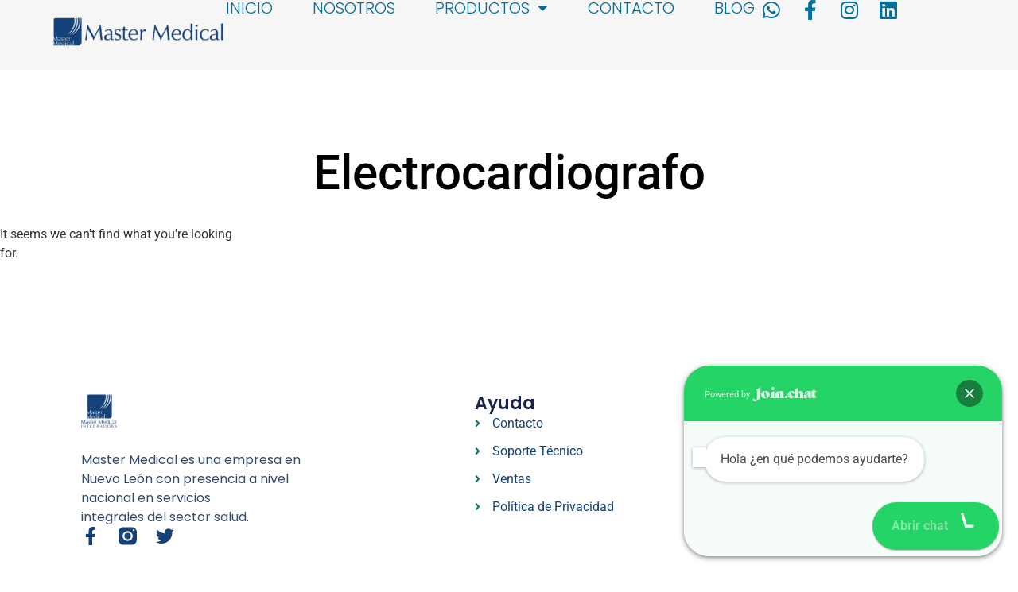

--- FILE ---
content_type: text/css
request_url: https://mastermedical.mx/wp-content/uploads/elementor/css/post-7602.css?ver=1768546845
body_size: 1216
content:
.elementor-7602 .elementor-element.elementor-element-109700d2{--display:flex;--position:fixed;--min-height:150px;--flex-direction:row;--container-widget-width:calc( ( 1 - var( --container-widget-flex-grow ) ) * 100% );--container-widget-height:100%;--container-widget-flex-grow:1;--container-widget-align-self:stretch;--flex-wrap-mobile:wrap;--justify-content:space-between;--align-items:center;--gap:5% 5%;--row-gap:5%;--column-gap:5%;border-style:solid;--border-style:solid;border-width:0px 0px 1px 0px;--border-top-width:0px;--border-right-width:0px;--border-bottom-width:1px;--border-left-width:0px;border-color:var( --e-global-color-4e787f8 );--border-color:var( --e-global-color-4e787f8 );--padding-top:0%;--padding-bottom:0%;--padding-left:5%;--padding-right:5%;top:0px;}.elementor-7602 .elementor-element.elementor-element-109700d2:not(.elementor-motion-effects-element-type-background), .elementor-7602 .elementor-element.elementor-element-109700d2 > .elementor-motion-effects-container > .elementor-motion-effects-layer{background-color:#F6F6F7;}body:not(.rtl) .elementor-7602 .elementor-element.elementor-element-109700d2{left:0px;}body.rtl .elementor-7602 .elementor-element.elementor-element-109700d2{right:0px;}.elementor-7602 .elementor-element.elementor-element-57e89c00{text-align:left;}.elementor-7602 .elementor-element.elementor-element-71792d6a .elementor-menu-toggle{margin-left:auto;background-color:rgba(255, 255, 255, 0);}.elementor-7602 .elementor-element.elementor-element-71792d6a .elementor-nav-menu .elementor-item{font-family:"Poppins", Sans-serif;font-size:20px;font-weight:300;text-transform:uppercase;}.elementor-7602 .elementor-element.elementor-element-71792d6a .elementor-nav-menu--main .elementor-item{color:#006F9E;fill:#006F9E;padding-left:0px;padding-right:0px;padding-top:0px;padding-bottom:0px;}.elementor-7602 .elementor-element.elementor-element-71792d6a .elementor-nav-menu--main .elementor-item:hover,
					.elementor-7602 .elementor-element.elementor-element-71792d6a .elementor-nav-menu--main .elementor-item.elementor-item-active,
					.elementor-7602 .elementor-element.elementor-element-71792d6a .elementor-nav-menu--main .elementor-item.highlighted,
					.elementor-7602 .elementor-element.elementor-element-71792d6a .elementor-nav-menu--main .elementor-item:focus{color:var( --e-global-color-4e787f8 );fill:var( --e-global-color-4e787f8 );}.elementor-7602 .elementor-element.elementor-element-71792d6a .elementor-nav-menu--main:not(.e--pointer-framed) .elementor-item:before,
					.elementor-7602 .elementor-element.elementor-element-71792d6a .elementor-nav-menu--main:not(.e--pointer-framed) .elementor-item:after{background-color:var( --e-global-color-4e787f8 );}.elementor-7602 .elementor-element.elementor-element-71792d6a .e--pointer-framed .elementor-item:before,
					.elementor-7602 .elementor-element.elementor-element-71792d6a .e--pointer-framed .elementor-item:after{border-color:var( --e-global-color-4e787f8 );}.elementor-7602 .elementor-element.elementor-element-71792d6a .elementor-nav-menu--main .elementor-item.elementor-item-active{color:#000000;}.elementor-7602 .elementor-element.elementor-element-71792d6a .elementor-nav-menu--main:not(.e--pointer-framed) .elementor-item.elementor-item-active:before,
					.elementor-7602 .elementor-element.elementor-element-71792d6a .elementor-nav-menu--main:not(.e--pointer-framed) .elementor-item.elementor-item-active:after{background-color:#000000;}.elementor-7602 .elementor-element.elementor-element-71792d6a .e--pointer-framed .elementor-item.elementor-item-active:before,
					.elementor-7602 .elementor-element.elementor-element-71792d6a .e--pointer-framed .elementor-item.elementor-item-active:after{border-color:#000000;}.elementor-7602 .elementor-element.elementor-element-71792d6a .e--pointer-framed .elementor-item:before{border-width:2px;}.elementor-7602 .elementor-element.elementor-element-71792d6a .e--pointer-framed.e--animation-draw .elementor-item:before{border-width:0 0 2px 2px;}.elementor-7602 .elementor-element.elementor-element-71792d6a .e--pointer-framed.e--animation-draw .elementor-item:after{border-width:2px 2px 0 0;}.elementor-7602 .elementor-element.elementor-element-71792d6a .e--pointer-framed.e--animation-corners .elementor-item:before{border-width:2px 0 0 2px;}.elementor-7602 .elementor-element.elementor-element-71792d6a .e--pointer-framed.e--animation-corners .elementor-item:after{border-width:0 2px 2px 0;}.elementor-7602 .elementor-element.elementor-element-71792d6a .e--pointer-underline .elementor-item:after,
					 .elementor-7602 .elementor-element.elementor-element-71792d6a .e--pointer-overline .elementor-item:before,
					 .elementor-7602 .elementor-element.elementor-element-71792d6a .e--pointer-double-line .elementor-item:before,
					 .elementor-7602 .elementor-element.elementor-element-71792d6a .e--pointer-double-line .elementor-item:after{height:2px;}.elementor-7602 .elementor-element.elementor-element-71792d6a{--e-nav-menu-horizontal-menu-item-margin:calc( 50px / 2 );}.elementor-7602 .elementor-element.elementor-element-71792d6a .elementor-nav-menu--main:not(.elementor-nav-menu--layout-horizontal) .elementor-nav-menu > li:not(:last-child){margin-bottom:50px;}.elementor-7602 .elementor-element.elementor-element-71792d6a .elementor-nav-menu--dropdown a, .elementor-7602 .elementor-element.elementor-element-71792d6a .elementor-menu-toggle{color:#006F9E;fill:#006F9E;}.elementor-7602 .elementor-element.elementor-element-71792d6a .elementor-nav-menu--dropdown{background-color:#F6F6F7;border-style:solid;}.elementor-7602 .elementor-element.elementor-element-71792d6a .elementor-nav-menu--dropdown a:hover,
					.elementor-7602 .elementor-element.elementor-element-71792d6a .elementor-nav-menu--dropdown a:focus,
					.elementor-7602 .elementor-element.elementor-element-71792d6a .elementor-nav-menu--dropdown a.elementor-item-active,
					.elementor-7602 .elementor-element.elementor-element-71792d6a .elementor-nav-menu--dropdown a.highlighted,
					.elementor-7602 .elementor-element.elementor-element-71792d6a .elementor-menu-toggle:hover,
					.elementor-7602 .elementor-element.elementor-element-71792d6a .elementor-menu-toggle:focus{color:#F6F6F7;}.elementor-7602 .elementor-element.elementor-element-71792d6a .elementor-nav-menu--dropdown a:hover,
					.elementor-7602 .elementor-element.elementor-element-71792d6a .elementor-nav-menu--dropdown a:focus,
					.elementor-7602 .elementor-element.elementor-element-71792d6a .elementor-nav-menu--dropdown a.elementor-item-active,
					.elementor-7602 .elementor-element.elementor-element-71792d6a .elementor-nav-menu--dropdown a.highlighted{background-color:var( --e-global-color-4e787f8 );}.elementor-7602 .elementor-element.elementor-element-71792d6a .elementor-nav-menu--dropdown a.elementor-item-active{color:#000000;background-color:#F2EFEC;}.elementor-7602 .elementor-element.elementor-element-71792d6a .elementor-nav-menu--dropdown .elementor-item, .elementor-7602 .elementor-element.elementor-element-71792d6a .elementor-nav-menu--dropdown  .elementor-sub-item{font-family:"Poppins", Sans-serif;}.elementor-7602 .elementor-element.elementor-element-71792d6a .elementor-nav-menu--dropdown li:not(:last-child){border-style:solid;border-bottom-width:0px;}.elementor-7602 .elementor-element.elementor-element-71792d6a div.elementor-menu-toggle{color:var( --e-global-color-4e787f8 );}.elementor-7602 .elementor-element.elementor-element-71792d6a div.elementor-menu-toggle svg{fill:var( --e-global-color-4e787f8 );}.elementor-7602 .elementor-element.elementor-element-71792d6a div.elementor-menu-toggle:hover, .elementor-7602 .elementor-element.elementor-element-71792d6a div.elementor-menu-toggle:focus{color:var( --e-global-color-4e787f8 );}.elementor-7602 .elementor-element.elementor-element-71792d6a div.elementor-menu-toggle:hover svg, .elementor-7602 .elementor-element.elementor-element-71792d6a div.elementor-menu-toggle:focus svg{fill:var( --e-global-color-4e787f8 );}.elementor-7602 .elementor-element.elementor-element-74fd03cd .elementor-repeater-item-b3809bc.elementor-social-icon i{color:var( --e-global-color-4e787f8 );}.elementor-7602 .elementor-element.elementor-element-74fd03cd .elementor-repeater-item-b3809bc.elementor-social-icon svg{fill:var( --e-global-color-4e787f8 );}.elementor-7602 .elementor-element.elementor-element-74fd03cd .elementor-repeater-item-fac13cb.elementor-social-icon i{color:var( --e-global-color-4e787f8 );}.elementor-7602 .elementor-element.elementor-element-74fd03cd .elementor-repeater-item-fac13cb.elementor-social-icon svg{fill:var( --e-global-color-4e787f8 );}.elementor-7602 .elementor-element.elementor-element-74fd03cd .elementor-repeater-item-157411b.elementor-social-icon i{color:var( --e-global-color-4e787f8 );}.elementor-7602 .elementor-element.elementor-element-74fd03cd .elementor-repeater-item-157411b.elementor-social-icon svg{fill:var( --e-global-color-4e787f8 );}.elementor-7602 .elementor-element.elementor-element-74fd03cd .elementor-repeater-item-5523228.elementor-social-icon i{color:var( --e-global-color-4e787f8 );}.elementor-7602 .elementor-element.elementor-element-74fd03cd .elementor-repeater-item-5523228.elementor-social-icon svg{fill:var( --e-global-color-4e787f8 );}.elementor-7602 .elementor-element.elementor-element-74fd03cd{--grid-template-columns:repeat(0, auto);width:var( --container-widget-width, 180px );max-width:180px;--container-widget-width:180px;--container-widget-flex-grow:0;--icon-size:25px;--grid-column-gap:20px;--grid-row-gap:0px;}.elementor-7602 .elementor-element.elementor-element-74fd03cd .elementor-widget-container{text-align:right;}.elementor-7602 .elementor-element.elementor-element-74fd03cd .elementor-social-icon{background-color:#14786F00;--icon-padding:0em;}.elementor-7602 .elementor-element.elementor-element-74fd03cd .elementor-social-icon i{color:#006F9E;}.elementor-7602 .elementor-element.elementor-element-74fd03cd .elementor-social-icon svg{fill:#006F9E;}.elementor-7602 .elementor-element.elementor-element-74fd03cd .elementor-social-icon:hover i{color:#006F9E;}.elementor-7602 .elementor-element.elementor-element-74fd03cd .elementor-social-icon:hover svg{fill:#006F9E;}.elementor-theme-builder-content-area{height:400px;}.elementor-location-header:before, .elementor-location-footer:before{content:"";display:table;clear:both;}@media(max-width:1024px){.elementor-7602 .elementor-element.elementor-element-71792d6a .elementor-nav-menu--dropdown{border-width:0px 0px 1px 0px;}.elementor-7602 .elementor-element.elementor-element-71792d6a .elementor-nav-menu--dropdown a{padding-top:20px;padding-bottom:20px;}.elementor-7602 .elementor-element.elementor-element-71792d6a .elementor-nav-menu--main > .elementor-nav-menu > li > .elementor-nav-menu--dropdown, .elementor-7602 .elementor-element.elementor-element-71792d6a .elementor-nav-menu__container.elementor-nav-menu--dropdown{margin-top:29px !important;}}@media(max-width:767px){.elementor-7602 .elementor-element.elementor-element-57e89c00{width:var( --container-widget-width, 40% );max-width:40%;--container-widget-width:40%;--container-widget-flex-grow:0;}.elementor-7602 .elementor-element.elementor-element-71792d6a .elementor-nav-menu .elementor-item{font-size:15px;line-height:0px;}.elementor-7602 .elementor-element.elementor-element-71792d6a .elementor-nav-menu--main > .elementor-nav-menu > li > .elementor-nav-menu--dropdown, .elementor-7602 .elementor-element.elementor-element-71792d6a .elementor-nav-menu__container.elementor-nav-menu--dropdown{margin-top:16px !important;}.elementor-7602 .elementor-element.elementor-element-71792d6a{--nav-menu-icon-size:30px;}.elementor-7602 .elementor-element.elementor-element-74fd03cd{width:auto;max-width:auto;--icon-size:15px;--grid-column-gap:10px;}}

--- FILE ---
content_type: text/css
request_url: https://mastermedical.mx/wp-content/uploads/elementor/css/post-7883.css?ver=1768546845
body_size: 1421
content:
.elementor-7883 .elementor-element.elementor-element-42b5d924{--display:flex;--flex-direction:row;--container-widget-width:calc( ( 1 - var( --container-widget-flex-grow ) ) * 100% );--container-widget-height:100%;--container-widget-flex-grow:1;--container-widget-align-self:stretch;--flex-wrap-mobile:wrap;--align-items:stretch;--gap:0px 0px;--row-gap:0px;--column-gap:0px;--padding-top:5%;--padding-bottom:5%;--padding-left:8%;--padding-right:8%;}.elementor-7883 .elementor-element.elementor-element-42b5d924:not(.elementor-motion-effects-element-type-background), .elementor-7883 .elementor-element.elementor-element-42b5d924 > .elementor-motion-effects-container > .elementor-motion-effects-layer{background-color:#FFFFFF;}.elementor-7883 .elementor-element.elementor-element-23aebef7{--display:flex;--flex-direction:column;--container-widget-width:100%;--container-widget-height:initial;--container-widget-flex-grow:0;--container-widget-align-self:initial;--flex-wrap-mobile:wrap;--gap:50px 50px;--row-gap:50px;--column-gap:50px;--padding-top:0%;--padding-bottom:0%;--padding-left:0%;--padding-right:20%;}.elementor-7883 .elementor-element.elementor-element-6cb854dc .elementor-image-box-wrapper{text-align:left;}.elementor-7883 .elementor-element.elementor-element-6cb854dc.elementor-position-right .elementor-image-box-img{margin-left:20px;}.elementor-7883 .elementor-element.elementor-element-6cb854dc.elementor-position-left .elementor-image-box-img{margin-right:20px;}.elementor-7883 .elementor-element.elementor-element-6cb854dc.elementor-position-top .elementor-image-box-img{margin-bottom:20px;}.elementor-7883 .elementor-element.elementor-element-6cb854dc .elementor-image-box-wrapper .elementor-image-box-img{width:16%;}.elementor-7883 .elementor-element.elementor-element-6cb854dc .elementor-image-box-img img{transition-duration:0.3s;}.elementor-7883 .elementor-element.elementor-element-6cb854dc .elementor-image-box-title{font-family:"Poppins", Sans-serif;font-size:65px;font-weight:600;text-transform:none;font-style:normal;text-decoration:none;line-height:1.2em;letter-spacing:0px;color:#1C244B;}.elementor-7883 .elementor-element.elementor-element-6cb854dc .elementor-image-box-description{font-family:"Poppins", Sans-serif;font-size:16px;font-weight:400;text-transform:none;font-style:normal;text-decoration:none;line-height:1.5em;letter-spacing:0px;color:#324A6D;}.elementor-7883 .elementor-element.elementor-element-62340b37{--grid-template-columns:repeat(0, auto);--icon-size:23px;--grid-column-gap:20px;--grid-row-gap:0px;}.elementor-7883 .elementor-element.elementor-element-62340b37 .elementor-widget-container{text-align:left;}.elementor-7883 .elementor-element.elementor-element-62340b37 .elementor-social-icon{background-color:#02010100;--icon-padding:0em;}.elementor-7883 .elementor-element.elementor-element-62340b37 .elementor-social-icon i{color:#144178;}.elementor-7883 .elementor-element.elementor-element-62340b37 .elementor-social-icon svg{fill:#144178;}.elementor-7883 .elementor-element.elementor-element-62340b37 .elementor-social-icon:hover i{color:#C8D5DC;}.elementor-7883 .elementor-element.elementor-element-62340b37 .elementor-social-icon:hover svg{fill:#C8D5DC;}.elementor-7883 .elementor-element.elementor-element-6ab977bc{--display:flex;--flex-direction:column;--container-widget-width:100%;--container-widget-height:initial;--container-widget-flex-grow:0;--container-widget-align-self:initial;--flex-wrap-mobile:wrap;--gap:20px 20px;--row-gap:20px;--column-gap:20px;--padding-top:0px;--padding-bottom:0px;--padding-left:0px;--padding-right:0px;}.elementor-7883 .elementor-element.elementor-element-2c04e86c .elementor-heading-title{font-family:"Poppins", Sans-serif;font-size:22px;font-weight:600;text-transform:capitalize;font-style:normal;text-decoration:none;line-height:1.2em;letter-spacing:0px;color:#1C244B;}.elementor-7883 .elementor-element.elementor-element-00465f2 .elementor-icon-list-items:not(.elementor-inline-items) .elementor-icon-list-item:not(:last-child){padding-block-end:calc(11px/2);}.elementor-7883 .elementor-element.elementor-element-00465f2 .elementor-icon-list-items:not(.elementor-inline-items) .elementor-icon-list-item:not(:first-child){margin-block-start:calc(11px/2);}.elementor-7883 .elementor-element.elementor-element-00465f2 .elementor-icon-list-items.elementor-inline-items .elementor-icon-list-item{margin-inline:calc(11px/2);}.elementor-7883 .elementor-element.elementor-element-00465f2 .elementor-icon-list-items.elementor-inline-items{margin-inline:calc(-11px/2);}.elementor-7883 .elementor-element.elementor-element-00465f2 .elementor-icon-list-items.elementor-inline-items .elementor-icon-list-item:after{inset-inline-end:calc(-11px/2);}.elementor-7883 .elementor-element.elementor-element-00465f2 .elementor-icon-list-icon i{color:#14786F;transition:color 0.3s;}.elementor-7883 .elementor-element.elementor-element-00465f2 .elementor-icon-list-icon svg{fill:#14786F;transition:fill 0.3s;}.elementor-7883 .elementor-element.elementor-element-00465f2{--e-icon-list-icon-size:14px;--icon-vertical-offset:0px;}.elementor-7883 .elementor-element.elementor-element-00465f2 .elementor-icon-list-item > .elementor-icon-list-text, .elementor-7883 .elementor-element.elementor-element-00465f2 .elementor-icon-list-item > a{font-family:var( --e-global-typography-text-font-family ), Sans-serif;font-weight:var( --e-global-typography-text-font-weight );}.elementor-7883 .elementor-element.elementor-element-00465f2 .elementor-icon-list-text{color:#144178;transition:color 0.3s;}.elementor-7883 .elementor-element.elementor-element-00465f2 .elementor-icon-list-item:hover .elementor-icon-list-text{color:#14786F;}.elementor-7883 .elementor-element.elementor-element-73ff6ba3{--display:flex;--flex-direction:column;--container-widget-width:100%;--container-widget-height:initial;--container-widget-flex-grow:0;--container-widget-align-self:initial;--flex-wrap-mobile:wrap;--gap:20px 20px;--row-gap:20px;--column-gap:20px;--padding-top:0px;--padding-bottom:0px;--padding-left:0px;--padding-right:0px;}.elementor-7883 .elementor-element.elementor-element-6a4328c9{--display:flex;--flex-direction:column;--container-widget-width:100%;--container-widget-height:initial;--container-widget-flex-grow:0;--container-widget-align-self:initial;--flex-wrap-mobile:wrap;--gap:20px 20px;--row-gap:20px;--column-gap:20px;--padding-top:0px;--padding-bottom:0px;--padding-left:0px;--padding-right:0px;}.elementor-7883 .elementor-element.elementor-element-599fa548 .elementor-heading-title{font-family:"Poppins", Sans-serif;font-size:22px;font-weight:600;text-transform:capitalize;font-style:normal;text-decoration:none;line-height:1.2em;letter-spacing:0px;color:#1C244B;}.elementor-7883 .elementor-element.elementor-element-114e41b > .elementor-widget-container{margin:0px 0px -16px 0px;}.elementor-7883 .elementor-element.elementor-element-114e41b{font-family:"Poppins", Sans-serif;font-size:16px;font-weight:300;text-transform:none;font-style:normal;text-decoration:none;line-height:1.5em;letter-spacing:0px;color:#324A6D;}.elementor-7883 .elementor-element.elementor-element-e020047 .elementor-icon-list-items:not(.elementor-inline-items) .elementor-icon-list-item:not(:last-child){padding-block-end:calc(0px/2);}.elementor-7883 .elementor-element.elementor-element-e020047 .elementor-icon-list-items:not(.elementor-inline-items) .elementor-icon-list-item:not(:first-child){margin-block-start:calc(0px/2);}.elementor-7883 .elementor-element.elementor-element-e020047 .elementor-icon-list-items.elementor-inline-items .elementor-icon-list-item{margin-inline:calc(0px/2);}.elementor-7883 .elementor-element.elementor-element-e020047 .elementor-icon-list-items.elementor-inline-items{margin-inline:calc(-0px/2);}.elementor-7883 .elementor-element.elementor-element-e020047 .elementor-icon-list-items.elementor-inline-items .elementor-icon-list-item:after{inset-inline-end:calc(-0px/2);}.elementor-7883 .elementor-element.elementor-element-e020047 .elementor-icon-list-icon i{color:#324A6D;transition:color 0.3s;}.elementor-7883 .elementor-element.elementor-element-e020047 .elementor-icon-list-icon svg{fill:#324A6D;transition:fill 0.3s;}.elementor-7883 .elementor-element.elementor-element-e020047{--e-icon-list-icon-size:14px;--icon-vertical-offset:0px;}.elementor-7883 .elementor-element.elementor-element-e020047 .elementor-icon-list-item > .elementor-icon-list-text, .elementor-7883 .elementor-element.elementor-element-e020047 .elementor-icon-list-item > a{font-family:"Poppins", Sans-serif;font-size:16px;font-weight:300;text-transform:none;font-style:normal;text-decoration:none;line-height:1.5em;letter-spacing:0px;}.elementor-7883 .elementor-element.elementor-element-e020047 .elementor-icon-list-text{color:#324A6D;transition:color 0.3s;}.elementor-7883 .elementor-element.elementor-element-4262087d{--display:flex;--min-height:45px;--flex-direction:column;--container-widget-width:calc( ( 1 - var( --container-widget-flex-grow ) ) * 100% );--container-widget-height:initial;--container-widget-flex-grow:0;--container-widget-align-self:initial;--flex-wrap-mobile:wrap;--justify-content:center;--align-items:stretch;--gap:0px 0px;--row-gap:0px;--column-gap:0px;--padding-top:0%;--padding-bottom:0%;--padding-left:8%;--padding-right:8%;}.elementor-7883 .elementor-element.elementor-element-4262087d:not(.elementor-motion-effects-element-type-background), .elementor-7883 .elementor-element.elementor-element-4262087d > .elementor-motion-effects-container > .elementor-motion-effects-layer{background-color:#F6F6F7;}.elementor-7883 .elementor-element.elementor-element-343742a3{text-align:center;}.elementor-7883 .elementor-element.elementor-element-343742a3 .elementor-heading-title{font-family:"Poppins", Sans-serif;font-size:16px;font-weight:300;text-transform:none;font-style:normal;text-decoration:none;line-height:1.5em;letter-spacing:0px;color:#144178;}.elementor-theme-builder-content-area{height:400px;}.elementor-location-header:before, .elementor-location-footer:before{content:"";display:table;clear:both;}@media(max-width:1024px){.elementor-7883 .elementor-element.elementor-element-42b5d924{--flex-direction:row-reverse;--container-widget-width:initial;--container-widget-height:100%;--container-widget-flex-grow:1;--container-widget-align-self:stretch;--flex-wrap-mobile:wrap-reverse;--flex-wrap:wrap;--padding-top:8%;--padding-bottom:8%;--padding-left:5%;--padding-right:5%;}.elementor-7883 .elementor-element.elementor-element-23aebef7{--gap:30px 30px;--row-gap:30px;--column-gap:30px;--margin-top:8%;--margin-bottom:0%;--margin-left:0%;--margin-right:0%;--padding-top:0%;--padding-bottom:0%;--padding-left:0%;--padding-right:35%;}.elementor-7883 .elementor-element.elementor-element-23aebef7.e-con{--order:99999 /* order end hack */;}.elementor-7883 .elementor-element.elementor-element-6cb854dc .elementor-image-box-title{font-size:45px;}.elementor-7883 .elementor-element.elementor-element-6cb854dc .elementor-image-box-description{font-size:14px;}.elementor-7883 .elementor-element.elementor-element-62340b37{--icon-size:18px;}.elementor-7883 .elementor-element.elementor-element-6a4328c9{--padding-top:0%;--padding-bottom:0%;--padding-left:0%;--padding-right:15%;}.elementor-7883 .elementor-element.elementor-element-114e41b{font-size:14px;}.elementor-7883 .elementor-element.elementor-element-e020047 .elementor-icon-list-item > .elementor-icon-list-text, .elementor-7883 .elementor-element.elementor-element-e020047 .elementor-icon-list-item > a{font-size:14px;}.elementor-7883 .elementor-element.elementor-element-4262087d{--padding-top:0%;--padding-bottom:0%;--padding-left:5%;--padding-right:5%;}.elementor-7883 .elementor-element.elementor-element-343742a3 .elementor-heading-title{font-size:14px;}}@media(max-width:767px){.elementor-7883 .elementor-element.elementor-element-42b5d924{--padding-top:20%;--padding-bottom:20%;--padding-left:5%;--padding-right:5%;}.elementor-7883 .elementor-element.elementor-element-23aebef7{--margin-top:25%;--margin-bottom:0%;--margin-left:0%;--margin-right:0%;--padding-top:0px;--padding-bottom:0px;--padding-left:0px;--padding-right:0px;}.elementor-7883 .elementor-element.elementor-element-6cb854dc .elementor-image-box-img{margin-bottom:0px;}.elementor-7883 .elementor-element.elementor-element-6cb854dc.elementor-position-right .elementor-image-box-img{margin-left:0px;}.elementor-7883 .elementor-element.elementor-element-6cb854dc.elementor-position-left .elementor-image-box-img{margin-right:0px;}.elementor-7883 .elementor-element.elementor-element-6cb854dc.elementor-position-top .elementor-image-box-img{margin-bottom:0px;}.elementor-7883 .elementor-element.elementor-element-6cb854dc .elementor-image-box-title{font-size:28px;line-height:1.1em;}.elementor-7883 .elementor-element.elementor-element-6ab977bc{--width:50%;}.elementor-7883 .elementor-element.elementor-element-2c04e86c .elementor-heading-title{font-size:18px;}.elementor-7883 .elementor-element.elementor-element-73ff6ba3{--width:50%;}.elementor-7883 .elementor-element.elementor-element-6a4328c9{--margin-top:0%;--margin-bottom:25%;--margin-left:0%;--margin-right:0%;--padding-top:0px;--padding-bottom:0px;--padding-left:0px;--padding-right:0px;}.elementor-7883 .elementor-element.elementor-element-6a4328c9.e-con{--order:-99999 /* order start hack */;}.elementor-7883 .elementor-element.elementor-element-599fa548 .elementor-heading-title{font-size:18px;}.elementor-7883 .elementor-element.elementor-element-e020047 .elementor-icon-list-items:not(.elementor-inline-items) .elementor-icon-list-item:not(:last-child){padding-block-end:calc(8px/2);}.elementor-7883 .elementor-element.elementor-element-e020047 .elementor-icon-list-items:not(.elementor-inline-items) .elementor-icon-list-item:not(:first-child){margin-block-start:calc(8px/2);}.elementor-7883 .elementor-element.elementor-element-e020047 .elementor-icon-list-items.elementor-inline-items .elementor-icon-list-item{margin-inline:calc(8px/2);}.elementor-7883 .elementor-element.elementor-element-e020047 .elementor-icon-list-items.elementor-inline-items{margin-inline:calc(-8px/2);}.elementor-7883 .elementor-element.elementor-element-e020047 .elementor-icon-list-items.elementor-inline-items .elementor-icon-list-item:after{inset-inline-end:calc(-8px/2);}}@media(min-width:768px){.elementor-7883 .elementor-element.elementor-element-23aebef7{--width:46%;}.elementor-7883 .elementor-element.elementor-element-6ab977bc{--width:17%;}.elementor-7883 .elementor-element.elementor-element-73ff6ba3{--width:17%;}.elementor-7883 .elementor-element.elementor-element-6a4328c9{--width:20%;}}@media(max-width:1024px) and (min-width:768px){.elementor-7883 .elementor-element.elementor-element-23aebef7{--width:100%;}.elementor-7883 .elementor-element.elementor-element-6ab977bc{--width:25%;}.elementor-7883 .elementor-element.elementor-element-73ff6ba3{--width:25%;}.elementor-7883 .elementor-element.elementor-element-6a4328c9{--width:50%;}}

--- FILE ---
content_type: text/css
request_url: https://mastermedical.mx/wp-content/uploads/elementor/css/post-8928.css?ver=1768546846
body_size: 525
content:
.elementor-8928 .elementor-element.elementor-element-7199675e:not(.elementor-motion-effects-element-type-background), .elementor-8928 .elementor-element.elementor-element-7199675e > .elementor-motion-effects-container > .elementor-motion-effects-layer{background-color:#FFFFFF;}.elementor-8928 .elementor-element.elementor-element-7199675e > .elementor-container{max-width:1364px;}.elementor-8928 .elementor-element.elementor-element-7199675e{transition:background 0.3s, border 0.3s, border-radius 0.3s, box-shadow 0.3s;margin-top:88px;margin-bottom:0px;padding:100px 0px 100px 0px;}.elementor-8928 .elementor-element.elementor-element-7199675e > .elementor-background-overlay{transition:background 0.3s, border-radius 0.3s, opacity 0.3s;}.elementor-8928 .elementor-element.elementor-element-4e983b6 > .elementor-widget-wrap > .elementor-widget:not(.elementor-widget__width-auto):not(.elementor-widget__width-initial):not(:last-child):not(.elementor-absolute){margin-bottom:0px;}.elementor-8928 .elementor-element.elementor-element-2a3f266{width:100%;max-width:100%;text-align:center;}.elementor-8928 .elementor-element.elementor-element-2a3f266 .elementor-heading-title{font-size:60px;color:#000000;}.elementor-8928 .elementor-element.elementor-element-7a0e208c{--grid-row-gap:35px;--grid-column-gap:30px;}.elementor-8928 .elementor-element.elementor-element-7a0e208c > .elementor-widget-container{margin:35px 0px 0px 0px;}.elementor-8928 .elementor-element.elementor-element-7a0e208c .elementor-posts-container .elementor-post__thumbnail{padding-bottom:calc( 0.6 * 100% );}.elementor-8928 .elementor-element.elementor-element-7a0e208c:after{content:"0.6";}.elementor-8928 .elementor-element.elementor-element-7a0e208c .elementor-post__thumbnail__link{width:100%;}.elementor-8928 .elementor-element.elementor-element-7a0e208c .elementor-post__meta-data span + span:before{content:"•";}.elementor-8928 .elementor-element.elementor-element-7a0e208c .elementor-post__text{margin-top:20px;}.elementor-8928 .elementor-element.elementor-element-7a0e208c .elementor-post__badge{right:0;}.elementor-8928 .elementor-element.elementor-element-7a0e208c .elementor-post__card .elementor-post__badge{margin:20px;}.elementor-8928 .elementor-element.elementor-element-7a0e208c .elementor-post__title, .elementor-8928 .elementor-element.elementor-element-7a0e208c .elementor-post__title a{color:var( --e-global-color-primary );}.elementor-8928 .elementor-element.elementor-element-7a0e208c .elementor-post__read-more{color:var( --e-global-color-4e787f8 );}.elementor-8928 .elementor-element.elementor-element-7a0e208c .elementor-pagination{text-align:center;}.elementor-8928 .elementor-element.elementor-element-7a0e208c .elementor-pagination .page-numbers:not(.dots){color:#000000;}.elementor-8928 .elementor-element.elementor-element-7a0e208c .elementor-pagination a.page-numbers:hover{color:#00ce1b;}.elementor-8928 .elementor-element.elementor-element-7a0e208c .elementor-pagination .page-numbers.current{color:#00ce1b;}body:not(.rtl) .elementor-8928 .elementor-element.elementor-element-7a0e208c .elementor-pagination .page-numbers:not(:first-child){margin-left:calc( 10px/2 );}body:not(.rtl) .elementor-8928 .elementor-element.elementor-element-7a0e208c .elementor-pagination .page-numbers:not(:last-child){margin-right:calc( 10px/2 );}body.rtl .elementor-8928 .elementor-element.elementor-element-7a0e208c .elementor-pagination .page-numbers:not(:first-child){margin-right:calc( 10px/2 );}body.rtl .elementor-8928 .elementor-element.elementor-element-7a0e208c .elementor-pagination .page-numbers:not(:last-child){margin-left:calc( 10px/2 );}@media(max-width:1024px){.elementor-8928 .elementor-element.elementor-element-7199675e{padding:100px 25px 100px 25px;}}@media(max-width:767px){.elementor-8928 .elementor-element.elementor-element-7199675e{padding:50px 15px 50px 15px;}.elementor-8928 .elementor-element.elementor-element-4e983b6 > .elementor-element-populated{padding:0px 0px 0px 0px;}.elementor-8928 .elementor-element.elementor-element-2a3f266 .elementor-heading-title{font-size:45px;}.elementor-8928 .elementor-element.elementor-element-7a0e208c .elementor-posts-container .elementor-post__thumbnail{padding-bottom:calc( 0.5 * 100% );}.elementor-8928 .elementor-element.elementor-element-7a0e208c:after{content:"0.5";}.elementor-8928 .elementor-element.elementor-element-7a0e208c .elementor-post__thumbnail__link{width:100%;}}